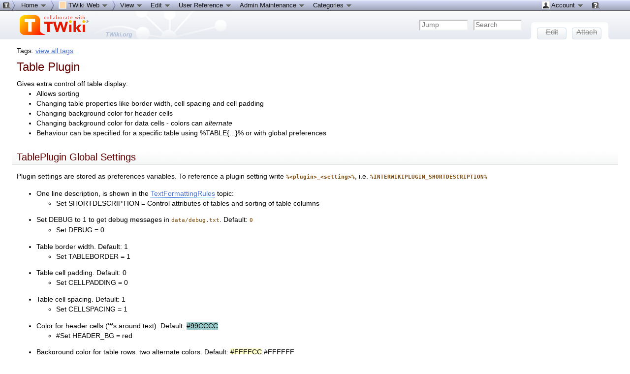

--- FILE ---
content_type: text/html; charset=
request_url: https://twiki.esc.auckland.ac.nz/do/view/TWiki/TablePlugin?rev=6;sortcol=0;table=3;up=0
body_size: 56390
content:
<!DOCTYPE html PUBLIC "-//W3C//DTD XHTML 1.0 Transitional//EN" "https://www.w3.org/TR/xhtml1/DTD/xhtml1-transitional.dtd"><html xmlns="https://www.w3.org/1999/xhtml" xml:lang="en-US" lang="en-US">
<head>
<script type="text/javascript" src="/pub/TWiki/JQueryPlugin/jquery.js"></script>
<script type="text/javascript" src="/pub/TWiki/JQueryPlugin/jquery-migrate.js"></script>
<link rel="stylesheet" href="/pub/TWiki/JQueryPlugin/jquery-all.css" type="text/css" media="all" />
<script type="text/javascript" src="/pub/TWiki/JQueryPlugin/jquery-all.js"></script>
<title> (r6) TablePlugin &lt; TWiki &lt; TWiki</title>
<meta http-equiv="Content-Type" content="text/html; charset=iso-8859-1" />
<link rel="icon" href="/pub/TWiki/WebPreferences/favicon.ico" type="image/x-icon" />
<link rel="shortcut icon" href="/pub/TWiki/WebPreferences/favicon.ico" type="image/x-icon" />
<link rel="alternate" href="https://twiki.esc.auckland.ac.nz/do/edit/TWiki/TablePlugin?t=1769910770" type="application/x-wiki" title="Edit TablePlugin" />
<link rel="edit" href="https://twiki.esc.auckland.ac.nz/do/edit/TWiki/TablePlugin?t=1769910770" title="Edit TablePlugin" />
<meta name="SCRIPTURLPATH" content="/do" />
<meta name="SCRIPTSUFFIX" content="" />
<meta name="TEXT_JUMP" content="Jump" />
<meta name="TEXT_SEARCH" content="Search" />
<meta name="TEXT_NUM_TOPICS" content="Number of topics:" />
<meta name="TEXT_MODIFY_SEARCH" content="Modify search" />
<meta name="robots" content="noindex" /><link rel="alternate" type="application/rss+xml" title="RSS Feed" href="/do/view/TWiki/WebRss" />
<base href="https://twiki.esc.auckland.ac.nz/do/view/TWiki/TablePlugin"></base>
<!--BEHAVIOURCONTRIB--><script type="text/javascript" src="/pub/TWiki/BehaviourContrib/behaviour.compressed.js"></script>
<script type="text/javascript" src="/pub/TWiki/TWikiJavascripts/twikilib.js"></script>
<script type="text/javascript" src="/pub/TWiki/TWikiJavascripts/twikiWindow.js"></script>
<script type="text/javascript" src="/pub/TWiki/TWikiJavascripts/twikiEvent.js"></script>
<script type="text/javascript" src="/pub/TWiki/TWikiJavascripts/twikiHTML.js"></script>
<script type="text/javascript" src="/pub/TWiki/TWikiJavascripts/twikiCSS.js"></script>
<script type="text/javascript" src="/pub/TWiki/TWikiJavascripts/twikiForm.js"></script>
<script type="text/javascript" src="/pub/TWiki/PatternSkin/pattern.js"></script><style type="text/css" media="all">
@import url('/pub/TWiki/TWikiTemplates/base.css');
</style>
<style type="text/css" media="all">

#twTopBar
{
  z-index: 1;  /*** Critical value for Moz/Opera Background Column colors fudge to work ***/
  position: absolute;
  top: 0px;
  width: 100%;
  height: 80px; /* top bar height; make room for header columns */
  background: #e4e9f0;
}
#twTopBar img,
#twTopBar a,
#twTopBar a:hover {
  background-color: transparent;
}

#twTopBarButtons {
  width: 165px;
  height: 35px;
  background-color: transparent;
  background-image: url(/pub/TWiki/TopMenuSkin/action-button-area.gif);
  background-repeat: no-repeat;
}
#twTopBarButtons ul {
  padding: 0px;
  margin: 0 0 0 10px;
  list-style: none;
}
#twTopBarButtons ul li {
  margin: 11px 5px 0 6px;
  float: left;
  font: 15px Tahoma, Arial;
  width: 60px;
  height: 24px;
  text-align: center;
  white-space: nowrap;
  background-image: url(/pub/TWiki/TopMenuSkin/button-round-disabled.gif);
  color: #888888;
}
#twTopBarButtons ul li a {
  display: block;
  margin: 0;
  width: 60px;
  height: 24px;
  text-decoration: none;
  background-image: url(/pub/TWiki/TopMenuSkin/button-round-normal.gif);
  color: #333333;
}
#twTopBarButtons ul li a:hover {
  background-color: transparent;
  background-image: url(/pub/TWiki/TopMenuSkin/button-round-hover.gif);
}

#patternTopBar,
#patternClearHeaderCenter,
#patternClearHeaderLeft,
#patternClearHeaderRight,
#patternTopBarContentsOuter {
  height: 80px; /* top bar height; make room for header columns */
  overflow: hidden;
}
#patternOuter {
  background: #fff;
}


</style>
<style type="text/css" media="all">
@import url('/pub/TWiki/PatternSkin/layout.css');
@import url('/pub/TWiki/PatternSkin/style.css');
@import url('/pub/TWiki/PatternSkin/colors.css');
</style>
<style type="text/css" media="all">
	/* Styles that are set using variables */
	.patternBookView .twikiTopRow,
	.patternWebIndicator a img,
	.patternWebIndicator a:hover img {
		background-color:#FFD8AA;
	}
	#patternTopBarContents { background-image:url(/pub/TWiki/WebPreferences/Dakar.gif); background-repeat:no-repeat;}
	
	.patternBookView {
		border-color:#FFD8AA;
	}
	.patternPreviewPage #patternMain {
		/* uncomment to set the preview image */
		/*background-image:url("/pub/TWiki/PreviewBackground/preview2bg.gif");*/
	}
	
</style><style type="text/css" media="all">



</style>
<style type="text/css" media="all">
	@import url("/pub/TWiki/PatternSkin/print.css");
</style>
<!--[if IE]><style type="text/css" media="screen">
pre {
	overflow-x:auto;
	padding-bottom:expression(this.scrollWidth > this.offsetWidth ? 16 : 0);
}
</style>
<![endif]-->
<!--[if lte IE 6]> 
<style type="text/css">
#patternLeftBar {
	position:relative; /* IE 5.5 needs this or the contents won't show outside the parent container on print. IE 6.0 needs it only during printable copy! */
}
</style><![endif]-->
<script type="text/javascript" src="/pub/TWiki/TWikiJavascripts/twikiStyles.js"></script>
<!--GENERATED_HEADERS--><!-- TWISTYPLUGIN_TWISTY --> <style type="text/css" media="all">
@import url("https://twiki.esc.auckland.ac.nz/pub/TWiki/TwistyContrib/twist.css");
</style>
<script type='text/javascript' src='https://twiki.esc.auckland.ac.nz/pub/TWiki/BehaviourContrib/behaviour.compressed.js'></script>
<script type="text/javascript" src="https://twiki.esc.auckland.ac.nz/pub/TWiki/TWikiJavascripts/twikilib.js"></script>
<script type="text/javascript" src="https://twiki.esc.auckland.ac.nz/pub/TWiki/TWikiJavascripts/twikiPref.js"></script>
<script type="text/javascript" src="https://twiki.esc.auckland.ac.nz/pub/TWiki/TWikiJavascripts/twikiCSS.js"></script>
<script type="text/javascript" src="https://twiki.esc.auckland.ac.nz/pub/TWiki/TwistyContrib/twist.compressed.js"></script>
<script type="text/javascript">
// <![CDATA[
var styleText = '<style type="text/css" media="all">.twikiMakeVisible{display:inline;}.twikiMakeVisibleInline{display:inline;}.twikiMakeVisibleBlock{display:block;}.twikiMakeHidden{display:none;}</style>';
document.write(styleText);
// ]]>
</script>

<!-- TOPMENUSKIN_CSS --> <style type="text/css" media="all">
.twTopMenuTab
{
  height: 22px;
  width: auto;
  color: #111111;
  background-image: url(/pub/TWiki/TopMenuSkin/menu-gray-bg.png);
  background-repeat: repeat-x;
  overflow: hidden;
  white-space: nowrap;
}
.twTopMenuTab ul
{
  height: 22px;
  margin: 0;
  padding: 0;
  list-style: none;
}
.twTopMenuTab ul li
{
  float: left;
  font: 13px Tahoma, Arial;
  vertical-align: middle;
  width: auto;
  white-space: nowrap;
}
.twTopMenuTab ul li a
{
  display: block;
  padding: 2px 8px 3px 8px;
  text-decoration: none;
  color: #111111;
}
.twTopMenuTab ul li a:hover
{
  background-image: url(/pub/TWiki/TopMenuSkin/menu-reverse-bg.png);
  color: #111111;
  text-decoration: none;
}
.twTopMenuTab ul li ul
{
  margin: 0;
  padding: 0;
  position: absolute;
  visibility: hidden;
  border-top: 1px solid white;
  color: #111111;
  z-index: 9000;
}
.twTopMenuTab ul li ul li
{
  float: none;
  display: inline;
}
.twTopMenuTab ul li ul li a
{
  width: auto;
  background-color: #F7F8F8;
  background-image: url(/pub/TWiki/TopMenuSkin/menu-pulldown-bg.png);
  background-repeat: repeat-y;
  padding: 3px 8px;
}
.twTopMenuTab ul li ul li a:hover
{
  background-color: #AFB3C5;
  background-repeat: repeat;
}
</style>
<!-- TABLEPLUGIN_table2 --> <style type="text/css" media="all">
.tableSortIcon img {padding-left:.3em; vertical-align:text-bottom;}
.twikiTable td {padding:3px;}
.twikiTable th {padding:3px;}
.twikiTable#table2 {border-width:0px;}
.twikiTable#table2 th {background-color:#99CCCC;}
.twikiTable#table2 th.twikiSortedCol {background-color:#99CCCC;}
.twikiTable#table2 tr.twikiTableRowdataBg0 td {background-color:#C8CB8F;}
.twikiTable#table2 tr.twikiTableRowdataBg1 td {background-color:#DBDDB5;}
.twikiTable#table2 tr.twikiTableRowdataBg0 td.twikiSortedCol {background-color:#C8CB8F;}
.twikiTable#table2 tr.twikiTableRowdataBg1 td.twikiSortedCol {background-color:#DBDDB5;}
.twikiTable#table2 td {padding:3px;}
.twikiTable#table2 th {padding:3px;}
</style>
<!-- TABLEPLUGIN_twikiAttachmentsTable --> <style type="text/css" media="all">
.twikiTable#twikiAttachmentsTable td {border-style:solid none;}
.twikiTable#twikiAttachmentsTable th {border-style:solid none;}
.twikiTable#twikiAttachmentsTable td {vertical-align:middle;}
.twikiTable#twikiAttachmentsTable th {vertical-align:middle;}
.twikiTable#twikiAttachmentsTable td {vertical-align:top;}
.twikiTable#twikiAttachmentsTable th {background-color:#ffffff;}
.twikiTable#twikiAttachmentsTable th.twikiSortedCol {background-color:#eeeeee;}
.twikiTable#twikiAttachmentsTable th {color:#0066cc;}
.twikiTable#twikiAttachmentsTable th a:link {color:#0066cc;}
.twikiTable#twikiAttachmentsTable th a:visited {color:#0066cc;}
.twikiTable#twikiAttachmentsTable th a:link font {color:#0066cc;}
.twikiTable#twikiAttachmentsTable th a:visited font {color:#0066cc;}
.twikiTable#twikiAttachmentsTable th a:hover {color:#ffffff;background-color:#0066cc;}
.twikiTable#twikiAttachmentsTable th a:hover font {color:#ffffff;background-color:#0066cc;}
.twikiTable#twikiAttachmentsTable tr.twikiTableRowdataBg0 td {background-color:#ffffff;}
.twikiTable#twikiAttachmentsTable tr.twikiTableRowdataBg0 td.twikiSortedCol {background-color:#f5f5f5;}
.twikiTable#twikiAttachmentsTable td.twikiTableCol0 {text-align:center;}
.twikiTable#twikiAttachmentsTable td.twikiTableCol1 {text-align:left;}
.twikiTable#twikiAttachmentsTable td.twikiTableCol2 {text-align:left;}
.twikiTable#twikiAttachmentsTable td.twikiTableCol3 {text-align:right;}
.twikiTable#twikiAttachmentsTable td.twikiTableCol4 {text-align:left;}
.twikiTable#twikiAttachmentsTable td.twikiTableCol5 {text-align:left;}
.twikiTable#twikiAttachmentsTable td.twikiTableCol6 {text-align:left;}
.twikiTable#twikiAttachmentsTable td.twikiTableCol7 {text-align:left;}
</style>
<!-- TAGMEPLUGIN --> 
<style type="text/css" media="all">
@import url("/pub/TWiki/TagMePlugin/tagme.css");
</style>
</head>
<body class="patternViewPage">
<a name="PageTop"></a>
<div id="patternScreen">
<div id="patternPageShadow">
<div id="patternPage">
<div id="patternWrapper"><div id="patternOuter">
<div id="patternFloatWrap">
<div id="patternMain"><div id="patternClearHeaderCenter"></div>
<div id="patternMainContents"><div class="twikiContentHeader"><div class="tagmetags hideInPrint"> Tags: <form name="tagmeshow" style="display:inline" action="https://twiki.esc.auckland.ac.nz/do/viewauth/TWiki/TablePlugin" method="post"><input type="hidden" name="crypttoken" value="dcc30c01a9feccdb1cccbfb7a8a029b5" /></form> <a class="twikiLink" href="/do/view/TWiki/TagMeViewAllTags">view all tags</a> </div></div><div class="patternContent"><div class="patternTopic"> <h1><a name="Table Plugin"></a> Table Plugin </h1>
<p />
Gives extra control off table display: <ul>
<li> Allows sorting
</li> <li> Changing table properties like border width, cell spacing and cell padding
</li> <li> Changing background color for header cells
</li> <li> Changing background color for data cells - colors can <em>alternate</em>
</li> <li> Behaviour can be specified for a specific table using %TABLE{...}% or with global preferences
</li></ul> 
<p />
<p />
<h2><a name="TablePlugin Global Settings"></a> TablePlugin Global Settings </h2>
<p />
Plugin settings are stored as preferences variables. To reference
a plugin setting write <code><b>%&lt;plugin&gt;_&lt;setting&gt;%</b></code>, i.e. <code><b>%INTERWIKIPLUGIN_SHORTDESCRIPTION%</b></code>
<p /> <ul>
<li> One line description, is shown in the <a class="twikiLink" href="/do/view/TWiki/TextFormattingRules">TextFormattingRules</a> topic: <ul>
<li> Set SHORTDESCRIPTION = Control attributes of tables and sorting of table columns
</li></ul> 
</li></ul> 
<p /> <ul>
<li> Set DEBUG to 1 to get debug messages in <code>data/debug.txt</code>.  Default: <code>0</code> <ul>
<li> Set DEBUG = 0
</li></ul> 
</li></ul> 
<p /> <ul>
<li> Table border width.  Default: 1 <ul>
<li> Set TABLEBORDER = 1
</li></ul> 
</li></ul> 
<p /> <ul>
<li> Table cell padding.  Default: 0 <ul>
<li> Set CELLPADDING = 0
</li></ul> 
</li></ul> 
<p /> <ul>
<li> Table cell spacing.  Default: 1 <ul>
<li> Set CELLSPACING = 1
</li></ul> 
</li></ul> 
<p /> <ul>
<li> Color for header cells ('*'s around text).  Default: <span style="background : #99CCCC;">#99CCCC</span> <ul>
<li> #Set HEADER_BG = red
</li></ul> 
</li></ul> 
<p /> <ul>
<li> Background color for table rows, two alternate colors.  Default: <span style="background : #FFFFCC;">#FFFFCC</span>,<span style="background : #FFFFFF;">#FFFFFF</span> <ul>
<li> Set DATA_BG = #FFFFCC,#FFFFFF
</li></ul> 
</li></ul> 
<p /> <ul>
<li> Make sortable: <ul>
<li> #Set SORT = attachments
</li> <li> Set SORT = all
</li> <li> #Set SORT = none
</li></ul> 
</li></ul> 
<p />
<h2><a name="Sorting"></a> Sorting </h2>
<p />
Click on column heading text to sort by a column.  Initial column will be sorted in descending order, click again to get ascending order.  The type of data in the cell is determined automatically:
<p /> <ul>
<li> date if format is: <ul>
<li> dd MMM YYY - hh:mm
</li> <li> dd-MMM-YY or dd-MM-YYYY (can be / or space in place of -)
</li> <li> MMM is Jan, Feb, etc
</li></ul> 
</li> <li> number is digits, with optional decimal point
</li> <li> otherwise treated as text
</li></ul> 
<p />
<h2><a name="Per Table Settings"></a> Per Table Settings </h2>
<p />
On line before the table use <code>%TABLE{...}%</code>:
<p />
<table border="1" cellpadding="0" cellspacing="0" class="twikiTable" id="table1" rules="all">
<tr class="twikiTableOdd twikiTableRowdataBgSorted0 twikiTableRowdataBg0">
<th bgcolor="#687684" class="twikiTableCol0 twikiFirstCol" valign="top"> <a href="/do/view/TWiki/TablePlugin?rev=6;sortcol=0;table=1;up=0#sorted_table" rel="nofollow" title="Sort by this column"><font color="#ffffff">Argument</font></a> </th>
<th bgcolor="#687684" class="twikiTableCol1" valign="top"> <a href="/do/view/TWiki/TablePlugin?rev=6;sortcol=1;table=1;up=0#sorted_table" rel="nofollow" title="Sort by this column"><font color="#ffffff">Comment</font></a> </th>
<th bgcolor="#687684" class="twikiTableCol2 twikiLastCol" valign="top"> <a href="/do/view/TWiki/TablePlugin?rev=6;sortcol=2;table=1;up=0#sorted_table" rel="nofollow" title="Sort by this column"><font color="#ffffff">Example</font></a> </th>
</tr>
<tr class="twikiTableEven twikiTableRowdataBgSorted0 twikiTableRowdataBg0">
<td bgcolor="#ffffff" class="twikiTableCol0 twikiFirstCol" valign="top"> <code>sort</code> </td>
<td bgcolor="#ffffff" class="twikiTableCol1" valign="top"> Set table sorting <code>on</code> or <code>off</code> </td>
<td bgcolor="#ffffff" class="twikiTableCol2 twikiLastCol" valign="top"> <code>sort="on"</code> </td>
</tr>
<tr class="twikiTableOdd twikiTableRowdataBgSorted1 twikiTableRowdataBg1">
<td bgcolor="#edf4f9" class="twikiTableCol0 twikiFirstCol" valign="top"> <code>headerbg</code> </td>
<td bgcolor="#edf4f9" class="twikiTableCol1" valign="top"> Header cell background colour </td>
<td bgcolor="#edf4f9" class="twikiTableCol2 twikiLastCol" valign="top"> <code>headerbg="#99CCCC"</code> </td>
</tr>
<tr class="twikiTableEven twikiTableRowdataBgSorted0 twikiTableRowdataBg0">
<td bgcolor="#ffffff" class="twikiTableCol0 twikiFirstCol" valign="top"> <code>databg</code> </td>
<td bgcolor="#ffffff" class="twikiTableCol1" valign="top"> Data cell background colour, a comma seperated list </td>
<td bgcolor="#ffffff" class="twikiTableCol2 twikiLastCol" valign="top"> <code>databg="#C8CB8F,#DBDDB5"</code> </td>
</tr>
<tr class="twikiTableOdd twikiTableRowdataBgSorted1 twikiTableRowdataBg1">
<td bgcolor="#edf4f9" class="twikiTableCol0 twikiFirstCol" valign="top"> <code>tableborder</code> </td>
<td bgcolor="#edf4f9" class="twikiTableCol1" valign="top"> Table border width (pixels) </td>
<td bgcolor="#edf4f9" class="twikiTableCol2 twikiLastCol" valign="top"> <code>tableborder="2"</code> </td>
</tr>
<tr class="twikiTableEven twikiTableRowdataBgSorted0 twikiTableRowdataBg0">
<td bgcolor="#ffffff" class="twikiTableCol0 twikiFirstCol" valign="top"> <code>cellpadding</code> </td>
<td bgcolor="#ffffff" class="twikiTableCol1" valign="top"> Cell padding (pixels) </td>
<td bgcolor="#ffffff" class="twikiTableCol2 twikiLastCol" valign="top"> <code>cellpadding="0"</code> </td>
</tr>
<tr class="twikiTableOdd twikiTableRowdataBgSorted1 twikiTableRowdataBg1">
<td bgcolor="#edf4f9" class="twikiTableCol0 twikiFirstCol twikiLast" valign="top"> <code>cellspacing</code> </td>
<td bgcolor="#edf4f9" class="twikiTableCol1 twikiLast" valign="top"> Cell spacing (pixels) </td>
<td bgcolor="#edf4f9" class="twikiTableCol2 twikiLastCol twikiLast" valign="top"> <code>cellspacing="3"</code> </td>
</tr></table>
<p />
All default to the global setting
<p />
<h2><a name="Examples"></a> Examples </h2>
<p />
Line before table: <code>%TABLE{sort="on" tableborder="0" cellpadding="3" cellspacing="1" headerbg="#99CCCC" databg="#C8CB8F,#DBDDB5"}%</code>
<p />
<table border="0" cellpadding="3" cellspacing="1" class="twikiTable" id="table2" rules="all">
<tr class="twikiTableOdd twikiTableRowdataBgSorted0 twikiTableRowdataBg0">
<th bgcolor="#99CCCC" class="twikiTableCol0 twikiFirstCol" valign="top"> <a href="/do/view/TWiki/TablePlugin?rev=6;sortcol=0;table=2;up=0#sorted_table" rel="nofollow" title="Sort by this column"><font color="#ffffff">Num</font></a> </th>
<th bgcolor="#99CCCC" class="twikiTableCol1" valign="top"> <a href="/do/view/TWiki/TablePlugin?rev=6;sortcol=1;table=2;up=0#sorted_table" rel="nofollow" title="Sort by this column"><font color="#ffffff">Status</font></a> </th>
<th bgcolor="#99CCCC" class="twikiTableCol2" valign="top"> <a href="/do/view/TWiki/TablePlugin?rev=6;sortcol=2;table=2;up=0#sorted_table" rel="nofollow" title="Sort by this column"><font color="#ffffff">Action</font></a> </th>
<th bgcolor="#99CCCC" class="twikiTableCol3" valign="top"> <a href="/do/view/TWiki/TablePlugin?rev=6;sortcol=3;table=2;up=0#sorted_table" rel="nofollow" title="Sort by this column"><font color="#ffffff">Who</font></a> </th>
<th bgcolor="#99CCCC" class="twikiTableCol4" valign="top"> <a href="/do/view/TWiki/TablePlugin?rev=6;sortcol=4;table=2;up=0#sorted_table" rel="nofollow" title="Sort by this column"><font color="#ffffff">When</font></a> </th>
<th bgcolor="#99CCCC" class="twikiTableCol5 twikiLastCol" valign="top"> <a href="/do/view/TWiki/TablePlugin?rev=6;sortcol=5;table=2;up=0#sorted_table" rel="nofollow" title="Sort by this column"><font color="#ffffff">Progress</font></a> </th>
</tr>
<tr class="twikiTableEven twikiTableRowdataBgSorted0 twikiTableRowdataBg0">
<td bgcolor="#C8CB8F" class="twikiTableCol0 twikiFirstCol" valign="top"> 1 </td>
<td bgcolor="#C8CB8F" class="twikiTableCol1" valign="top"> C </td>
<td bgcolor="#C8CB8F" class="twikiTableCol2" valign="top"> Chose new colours </td>
<td bgcolor="#C8CB8F" class="twikiTableCol3" valign="top"> John </td>
<td bgcolor="#C8CB8F" class="twikiTableCol4" valign="top"> 1-Dec-02 </td>
<td bgcolor="#C8CB8F" class="twikiTableCol5 twikiLastCol" valign="top"> &nbsp; </td>
</tr>
<tr class="twikiTableOdd twikiTableRowdataBgSorted1 twikiTableRowdataBg1">
<td bgcolor="#DBDDB5" class="twikiTableCol0 twikiFirstCol" valign="top"> 2 </td>
<td bgcolor="#DBDDB5" class="twikiTableCol1" valign="top"> X </td>
<td bgcolor="#DBDDB5" class="twikiTableCol2" valign="top"> Release </td>
<td bgcolor="#DBDDB5" class="twikiTableCol3" valign="top"> John </td>
<td bgcolor="#DBDDB5" class="twikiTableCol4" valign="top"> 1-Apr-02 </td>
<td bgcolor="#DBDDB5" class="twikiTableCol5 twikiLastCol" valign="top"> &nbsp; </td>
</tr>
<tr class="twikiTableEven twikiTableRowdataBgSorted0 twikiTableRowdataBg0">
<td bgcolor="#C8CB8F" class="twikiTableCol0 twikiFirstCol" valign="top"> 3 </td>
<td bgcolor="#C8CB8F" class="twikiTableCol1" valign="top"> &nbsp; </td>
<td bgcolor="#C8CB8F" class="twikiTableCol2" valign="top"> Get feedback </td>
<td bgcolor="#C8CB8F" class="twikiTableCol3" valign="top"> Anne </td>
<td bgcolor="#C8CB8F" class="twikiTableCol4" valign="top"> 1-Feb-02 </td>
<td bgcolor="#C8CB8F" class="twikiTableCol5 twikiLastCol" valign="top"> &nbsp; </td>
</tr>
<tr class="twikiTableOdd twikiTableRowdataBgSorted1 twikiTableRowdataBg1">
<td bgcolor="#DBDDB5" class="twikiTableCol0 twikiFirstCol" valign="top"> 12 </td>
<td bgcolor="#DBDDB5" class="twikiTableCol1" valign="top"> C </td>
<td bgcolor="#DBDDB5" class="twikiTableCol2" valign="top"> Spec error handling </td>
<td bgcolor="#DBDDB5" class="twikiTableCol3" valign="top"> Jack </td>
<td bgcolor="#DBDDB5" class="twikiTableCol4" valign="top"> 1-Dec-02 </td>
<td bgcolor="#DBDDB5" class="twikiTableCol5 twikiLastCol" valign="top"> &nbsp; </td>
</tr>
<tr class="twikiTableEven twikiTableRowdataBgSorted0 twikiTableRowdataBg0">
<td bgcolor="#C8CB8F" class="twikiTableCol0 twikiFirstCol twikiLast" valign="top"> 5 </td>
<td bgcolor="#C8CB8F" class="twikiTableCol1 twikiLast" valign="top"> &nbsp; </td>
<td bgcolor="#C8CB8F" class="twikiTableCol2 twikiLast" valign="top"> Abc </td>
<td bgcolor="#C8CB8F" class="twikiTableCol3 twikiLast" valign="top"> John </td>
<td bgcolor="#C8CB8F" class="twikiTableCol4 twikiLast" valign="top"> &nbsp; </td>
<td bgcolor="#C8CB8F" class="twikiTableCol5 twikiLastCol twikiLast" valign="top"> &nbsp; </td>
</tr></table>
<p />
<h3><a name="Plugin Installation Instructions"></a> Plugin Installation Instructions </h3>
<p /> <ul>
<li> Download the ZIP file from the Plugin web (see below)
</li> <li> Unzip <code><b>TablePlugin.zip</b></code> in your twiki installation directory. Content:            <table border="1" cellpadding="0" cellspacing="0" class="twikiTable" id="table3" rules="all">          <tr class="twikiTableOdd twikiTableRowdataBgSorted0 twikiTableRowdataBg0">     <th bgcolor="#334455" class="twikiTableCol0 twikiSortedAscendingCol twikiSortedCol twikiFirstCol" valign="top"> <a href="/do/view/TWiki/TablePlugin?rev=6;sortcol=0;table=3;up=1#sorted_table" rel="nofollow" title="Sort by this column"><font color="#ffffff">File:</font></a><a name="sorted_table"><!-- --></a><span class="tableSortIcon tableSortUp"><img alt="Sorted ascending" border="0" height="13" src="/pub/TWiki/TWikiDocGraphics/tablesortup.gif" title="Sorted ascending" width="11" /></span> </th>     <th bgcolor="#687684" class="twikiTableCol1 twikiLastCol" valign="top"> <a href="/do/view/TWiki/TablePlugin?rev=6;sortcol=1;table=3;up=0#sorted_table" rel="nofollow" title="Sort by this column"><font color="#ffffff">Description:</font></a> </th>     </tr>          <tr class="twikiTableEven twikiTableRowdataBgSorted0 twikiTableRowdataBg0">     <td bgcolor="#f1f7fc" class="twikiTableCol0 twikiSortedAscendingCol twikiSortedCol twikiFirstCol" rowspan="1" valign="top"> <code><b>data/TWiki/TablePlugin.txt</b></code> </td>     <td bgcolor="#ffffff" class="twikiTableCol1 twikiLastCol" rowspan="1" valign="top"> Plugin topic </td>     </tr>     <tr class="twikiTableOdd twikiTableRowdataBgSorted1 twikiTableRowdataBg1">     <td bgcolor="#ddebf6" class="twikiTableCol0 twikiSortedAscendingCol twikiSortedCol twikiFirstCol" rowspan="1" valign="top"> <code><b>data/TWiki/TablePlugin.txt,v</b></code> </td>     <td bgcolor="#edf4f9" class="twikiTableCol1 twikiLastCol" rowspan="1" valign="top"> Plugin topic repository </td>     </tr>     <tr class="twikiTableEven twikiTableRowdataBgSorted0 twikiTableRowdataBg0">     <td bgcolor="#f1f7fc" class="twikiTableCol0 twikiSortedAscendingCol twikiSortedCol twikiFirstCol" rowspan="1" valign="top"> <code><b>lib/TWiki/Plugins/TablePlugin.pm</b></code> </td>     <td bgcolor="#ffffff" class="twikiTableCol1 twikiLastCol" rowspan="1" valign="top"> Plugin Perl module </td>     </tr>     <tr class="twikiTableOdd twikiTableRowdataBgSorted1 twikiTableRowdataBg1">     <td bgcolor="#ddebf6" class="twikiTableCol0 twikiSortedAscendingCol twikiSortedCol twikiFirstCol" rowspan="1" valign="top"> <code><b>pub/TWiki/TablePlugin/diamond.gif</b></code> </td>     <td bgcolor="#edf4f9" class="twikiTableCol1 twikiLastCol" rowspan="1" valign="top"> Diamond symbol </td>     </tr>     <tr class="twikiTableEven twikiTableRowdataBgSorted0 twikiTableRowdataBg0">     <td bgcolor="#f1f7fc" class="twikiTableCol0 twikiSortedAscendingCol twikiSortedCol twikiFirstCol" rowspan="1" valign="top"> <code><b>pub/TWiki/TablePlugin/down.gif</b></code> </td>     <td bgcolor="#ffffff" class="twikiTableCol1 twikiLastCol" rowspan="1" valign="top"> Down arrow </td>     </tr>     <tr class="twikiTableOdd twikiTableRowdataBgSorted1 twikiTableRowdataBg1">     <td bgcolor="#ddebf6" class="twikiTableCol0 twikiSortedAscendingCol twikiSortedCol twikiFirstCol twikiLast" rowspan="1" valign="top"> <code><b>pub/TWiki/TablePlugin/up.gif</b></code> </td>     <td bgcolor="#edf4f9" class="twikiTableCol1 twikiLastCol twikiLast" rowspan="1" valign="top"> Up arrow </td>     </tr>     </table>
</li> <li> Test if the plugin is correctly installed: <ul>
<li> Check above example if the table renders as expected
</li> <li> Try click on heading to sort.  Other tables should also be sortable
</li></ul> 
</li></ul> 
<p />
<h3><a name="Plugin Info"></a> Plugin Info </h3>
<p />
<table border="1" cellpadding="0" cellspacing="0" class="twikiTable" id="table4" rules="all">
<tr class="twikiTableOdd twikiTableRowdataBgSorted0 twikiTableRowdataBg0">
<td align="right" bgcolor="#ffffff" class="twikiTableCol0 twikiFirstCol" valign="top"> Plugin Author: </td>
<td bgcolor="#ffffff" class="twikiTableCol1 twikiLastCol" valign="top"> <span class="twikiNewLink"><a href="https://twiki.esc.auckland.ac.nz/do/edit/TWiki/JohnTalintyre?topicparent=TWiki.TablePlugin;nowysiwyg=0" rel="nofollow" title="JohnTalintyre (this topic does not yet exist; you can create it)">JohnTalintyre</a></span> </td>
</tr>
<tr class="twikiTableEven twikiTableRowdataBgSorted1 twikiTableRowdataBg1">
<td align="right" bgcolor="#edf4f9" class="twikiTableCol0 twikiFirstCol" valign="top"> Plugin Version: </td>
<td bgcolor="#edf4f9" class="twikiTableCol1 twikiLastCol" valign="top"> 03 Dec 2001 </td>
</tr>
<tr class="twikiTableOdd twikiTableRowdataBgSorted0 twikiTableRowdataBg0">
<td align="right" bgcolor="#ffffff" class="twikiTableCol0 twikiFirstCol" valign="top"> Change History: </td>
<td bgcolor="#ffffff" class="twikiTableCol1 twikiLastCol" valign="top"> 03 Dec 2001 PTh: Fixed sort="off" bug and more <br /> 29 Nov 2001: PTh fixed Perl warnings <br /> 16 Nov 2001: PTh added table border, cell spacing, cell padding, gif files <br /> 07 Oct 2001: Initial version </td>
</tr>
<tr class="twikiTableEven twikiTableRowdataBgSorted1 twikiTableRowdataBg1">
<td align="right" bgcolor="#edf4f9" class="twikiTableCol0 twikiFirstCol" valign="top"> CPAN Dependencies: </td>
<td bgcolor="#edf4f9" class="twikiTableCol1 twikiLastCol" valign="top"> none </td>
</tr>
<tr class="twikiTableOdd twikiTableRowdataBgSorted0 twikiTableRowdataBg0">
<td align="right" bgcolor="#ffffff" class="twikiTableCol0 twikiFirstCol" valign="top"> Other Dependencies: </td>
<td bgcolor="#ffffff" class="twikiTableCol1 twikiLastCol" valign="top"> none </td>
</tr>
<tr class="twikiTableEven twikiTableRowdataBgSorted1 twikiTableRowdataBg1">
<td align="right" bgcolor="#edf4f9" class="twikiTableCol0 twikiFirstCol" valign="top"> Perl Version: </td>
<td bgcolor="#edf4f9" class="twikiTableCol1 twikiLastCol" valign="top"> 5.0 </td>
</tr>
<tr class="twikiTableOdd twikiTableRowdataBgSorted0 twikiTableRowdataBg0">
<td align="right" bgcolor="#ffffff" class="twikiTableCol0 twikiFirstCol" valign="top"> Plugin Home: </td>
<td bgcolor="#ffffff" class="twikiTableCol1 twikiLastCol" valign="top"> <a href="https://TWiki.org/cgi-bin/view/Plugins/TablePlugin" target="_blank">https://TWiki.org/cgi-bin/view/Plugins/TablePlugin<img alt="" border="0" height="12" src="/pub/TWiki/TWikiDocGraphics/external-link.gif" width="13" /></a> </td>
</tr>
<tr class="twikiTableEven twikiTableRowdataBgSorted1 twikiTableRowdataBg1">
<td align="right" bgcolor="#edf4f9" class="twikiTableCol0 twikiFirstCol twikiLast" valign="top"> Feedback: </td>
<td bgcolor="#edf4f9" class="twikiTableCol1 twikiLastCol twikiLast" valign="top"> <a href="https://TWiki.org/cgi-bin/view/Plugins/TablePluginDev" target="_blank">https://TWiki.org/cgi-bin/view/Plugins/TablePluginDev<img alt="" border="0" height="12" src="/pub/TWiki/TWikiDocGraphics/external-link.gif" width="13" /></a> </td>
</tr></table>
<p />
<strong><em>Related Topics:</em></strong> <a class="twikiLink" href="/do/view/TWiki/TWikiPreferences">TWikiPreferences</a>, <a class="twikiLink" href="/do/view/TWiki/TWikiPlugins">TWikiPlugins</a>
<p />
-- <span class="twikiNewLink"><a href="https://twiki.esc.auckland.ac.nz/do/edit/TWiki/JohnTalintyre?topicparent=TWiki.TablePlugin;nowysiwyg=0" rel="nofollow" title="JohnTalintyre (this topic does not yet exist; you can create it)">JohnTalintyre</a></span> - 07 Oct 2001 <br />
-- <a class="twikiLink" href="/do/view/TWiki/PeterThoeny">PeterThoeny</a> - 03 Dec 2001 <br> </div><!-- /patternTopic-->
<div class="twikiContentFooter"></div><div class="twikiAttachments">
<div class="twistyPlugin twikiMakeVisibleInline">  <span id="topicattachmentslistshow" class="twistyRememberSetting twistyFirstStartShow twistyTrigger twikiUnvisited twistyHidden twistyInited1"><a href="#"><img src="/pub/TWiki/TWikiDocGraphics/toggleopen.gif" border="0" alt="" /><span class="twikiLinkLabel twikiUnvisited">Attachments</span></a> </span> <span id="topicattachmentslisthide" class="twistyRememberSetting twistyFirstStartShow twistyTrigger twikiUnvisited twistyInited1"><a href="#"><img src="/pub/TWiki/TWikiDocGraphics/toggleclose.gif" border="0" alt="" /><span class="twikiLinkLabel twikiUnvisited">Attachments</span></a> </span>  </div><!--/twistyPlugin twikiMakeVisibleInline--> <div class="twistyPlugin"><div id="topicattachmentslisttoggle" class="twistyRememberSetting twistyFirstStartShow twistyContent twistyInited1">
<table border="1" cellpadding="0" cellspacing="0" class="twikiTable" id="twikiAttachmentsTable" rules="rows" summary="Topic attachments"><caption>Topic attachments</caption>
<tr class="twikiTableOdd twikiTableRowdataBgSorted0 twikiTableRowdataBg0">
<th bgcolor="#ffffff" class="twikiTableCol0 twikiFirstCol" valign="middle"> <a href="/do/view/TWiki/TablePlugin?rev=6;sortcol=0;table=5;up=0#sorted_table" rel="nofollow" title="Sort by this column"><font color="#0066cc">I</font></a> </th>
<th bgcolor="#ffffff" class="twikiTableCol1" valign="middle"> <a href="/do/view/TWiki/TablePlugin?rev=6;sortcol=1;table=5;up=0#sorted_table" rel="nofollow" title="Sort by this column"><font color="#0066cc">Attachment</font></a> </th>
<th bgcolor="#ffffff" class="twikiTableCol2" valign="middle"> <a href="/do/view/TWiki/TablePlugin?rev=6;sortcol=2;table=5;up=0#sorted_table" rel="nofollow" title="Sort by this column"><font color="#0066cc">History</font></a> </th>
<th bgcolor="#ffffff" class="twikiTableCol3" valign="middle"> <a href="/do/view/TWiki/TablePlugin?rev=6;sortcol=3;table=5;up=0#sorted_table" rel="nofollow" title="Sort by this column"><font color="#0066cc">Action</font></a> </th>
<th bgcolor="#ffffff" class="twikiTableCol4" valign="middle"> <a href="/do/view/TWiki/TablePlugin?rev=6;sortcol=4;table=5;up=0#sorted_table" rel="nofollow" title="Sort by this column"><font color="#0066cc">Size</font></a> </th>
<th bgcolor="#ffffff" class="twikiTableCol5" valign="middle"> <a href="/do/view/TWiki/TablePlugin?rev=6;sortcol=5;table=5;up=0#sorted_table" rel="nofollow" title="Sort by this column"><font color="#0066cc">Date</font></a> </th>
<th bgcolor="#ffffff" class="twikiTableCol6" valign="middle"> <a href="/do/view/TWiki/TablePlugin?rev=6;sortcol=6;table=5;up=0#sorted_table" rel="nofollow" title="Sort by this column"><font color="#0066cc">Who</font></a> </th>
<th bgcolor="#ffffff" class="twikiTableCol7 twikiLastCol" valign="middle"> <a href="/do/view/TWiki/TablePlugin?rev=6;sortcol=7;table=5;up=0#sorted_table" rel="nofollow" title="Sort by this column"><font color="#0066cc">Comment</font></a> </th>
</tr>
<tr class="twikiTableEven twikiTableRowdataBgSorted0 twikiTableRowdataBg0">
<td align="center" bgcolor="#ffffff" class="twikiTableCol0 twikiFirstCol" valign="top"> <img src="/pub/TWiki/TWikiDocGraphics/gif.gif" width="16" height="16" alt="GIF" title="GIF" border="0" /><span class="twikiHidden">gif</span> </td>
<td align="left" bgcolor="#ffffff" class="twikiTableCol1" valign="top"> <a href="https://twiki.esc.auckland.ac.nz/pub/TWiki/TablePlugin/diamond.gif">diamond.gif</a> </td>
<td align="left" bgcolor="#ffffff" class="twikiTableCol2" valign="top"> r1 </td>
<td align="right" bgcolor="#ffffff" class="twikiTableCol3" valign="top"> <a href="/do/attach/TWiki/TablePlugin?filename=diamond.gif;revInfo=1" title="change, update, previous revisions, move, delete..." rel="nofollow">manage</a> </td>
<td align="left" bgcolor="#ffffff" class="twikiTableCol4" valign="top"> 0.9&nbsp;K </td>
<td align="left" bgcolor="#ffffff" class="twikiTableCol5" valign="top"> <span class="twikiNoBreak">2001-11-14 - 03:13</span> </td>
<td align="left" bgcolor="#ffffff" class="twikiTableCol6" valign="top"> <a class="twikiLink" href="/do/view/Main/UnknownUser">UnknownUser</a> </td>
<td align="left" bgcolor="#ffffff" class="twikiTableCol7 twikiLastCol" valign="top"> Diamond symbol </td>
</tr>
<tr class="twikiTableOdd twikiTableRowdataBgSorted0 twikiTableRowdataBg0">
<td align="center" bgcolor="#ffffff" class="twikiTableCol0 twikiFirstCol" valign="top"> <img src="/pub/TWiki/TWikiDocGraphics/gif.gif" width="16" height="16" alt="GIF" title="GIF" border="0" /><span class="twikiHidden">gif</span> </td>
<td align="left" bgcolor="#ffffff" class="twikiTableCol1" valign="top"> <a href="https://twiki.esc.auckland.ac.nz/pub/TWiki/TablePlugin/down.gif">down.gif</a> </td>
<td align="left" bgcolor="#ffffff" class="twikiTableCol2" valign="top"> r1 </td>
<td align="right" bgcolor="#ffffff" class="twikiTableCol3" valign="top"> <a href="/do/attach/TWiki/TablePlugin?filename=down.gif;revInfo=1" title="change, update, previous revisions, move, delete..." rel="nofollow">manage</a> </td>
<td align="left" bgcolor="#ffffff" class="twikiTableCol4" valign="top"> 0.8&nbsp;K </td>
<td align="left" bgcolor="#ffffff" class="twikiTableCol5" valign="top"> <span class="twikiNoBreak">2001-11-14 - 03:13</span> </td>
<td align="left" bgcolor="#ffffff" class="twikiTableCol6" valign="top"> <a class="twikiLink" href="/do/view/Main/UnknownUser">UnknownUser</a> </td>
<td align="left" bgcolor="#ffffff" class="twikiTableCol7 twikiLastCol" valign="top"> Down arrow </td>
</tr>
<tr class="twikiTableEven twikiTableRowdataBgSorted0 twikiTableRowdataBg0">
<td align="center" bgcolor="#ffffff" class="twikiTableCol0 twikiFirstCol twikiLast" valign="top"> <img src="/pub/TWiki/TWikiDocGraphics/gif.gif" width="16" height="16" alt="GIF" title="GIF" border="0" /><span class="twikiHidden">gif</span> </td>
<td align="left" bgcolor="#ffffff" class="twikiTableCol1 twikiLast" valign="top"> <a href="https://twiki.esc.auckland.ac.nz/pub/TWiki/TablePlugin/up.gif">up.gif</a> </td>
<td align="left" bgcolor="#ffffff" class="twikiTableCol2 twikiLast" valign="top"> r1 </td>
<td align="right" bgcolor="#ffffff" class="twikiTableCol3 twikiLast" valign="top"> <a href="/do/attach/TWiki/TablePlugin?filename=up.gif;revInfo=1" title="change, update, previous revisions, move, delete..." rel="nofollow">manage</a> </td>
<td align="left" bgcolor="#ffffff" class="twikiTableCol4 twikiLast" valign="top"> 0.9&nbsp;K </td>
<td align="left" bgcolor="#ffffff" class="twikiTableCol5 twikiLast" valign="top"> <span class="twikiNoBreak">2001-11-14 - 03:13</span> </td>
<td align="left" bgcolor="#ffffff" class="twikiTableCol6 twikiLast" valign="top"> <a class="twikiLink" href="/do/view/Main/UnknownUser">UnknownUser</a> </td>
<td align="left" bgcolor="#ffffff" class="twikiTableCol7 twikiLastCol twikiLast" valign="top"> Up arrow </td>
</tr></table>
</div></div> <!--/twistyPlugin--></div><!--//twikiAttachments--></div><!-- /patternContent-->
<div class="clear"></div>
<a name="topic-actions"></a><div class="patternTopicActions"><div class="patternTopicAction"><span class="patternActionButtons"><span style=''><span><strike>Edit</strike></span><span class='twikiSeparator'>&nbsp;|&nbsp;</span></span><span style=''><span><strike>Attach</strike></span><span class='twikiSeparator'>&nbsp;|&nbsp;</span></span><span><strike>Watch</strike></span><span class='twikiSeparator'>&nbsp;|&nbsp;</span><span><a href='/do/view/TWiki/TablePlugin?cover=print;rev=6;sortcol=0;table=3;up=0' rel='nofollow' title='Printable version of this topic' accesskey='p'><span class='twikiAccessKey'>P</span>rint version</a></span><span class='twikiSeparator'>&nbsp;|&nbsp;</span><span><span><a href='/do/rdiff/TWiki/TablePlugin?type=history' rel='nofollow' title='View total topic history' accesskey='h'><span class='twikiAccessKey'>H</span>istory</a></span>: <a href="/do/view/TWiki/TablePlugin?rev=38" rel="nofollow">r38</a> | <a href="/do/view/TWiki/TablePlugin?rev=8" rel="nofollow">r8</a>&nbsp;<a href="/do/rdiff/TWiki/TablePlugin?rev1=8;rev2=7" rel="nofollow">&lt;</a>&nbsp;<a href="/do/view/TWiki/TablePlugin?rev=7" rel="nofollow">r7</a>&nbsp;<a href="/do/rdiff/TWiki/TablePlugin?rev1=7;rev2=6" rel="nofollow">&lt;</a>&nbsp;r6&nbsp;<a href="/do/rdiff/TWiki/TablePlugin?rev1=6;rev2=5" rel="nofollow">&lt;</a>&nbsp;<a href="/do/view/TWiki/TablePlugin?rev=5" rel="nofollow">r5</a></span><span class='twikiSeparator'>&nbsp;|&nbsp;</span><span><a href='/do/oops/TWiki/TablePlugin?template=backlinksweb' rel='nofollow' title='Search the TWiki Web for topics that link to here' accesskey='b'><span class='twikiAccessKey'>B</span>acklinks</a></span><span class='twikiSeparator'>&nbsp;|&nbsp;</span><span><a href='/do/view/TWiki/TablePlugin?raw=on&amp;rev=6' rel='nofollow' title='View raw text without formatting' accesskey='r'><span class='twikiAccessKey'>R</span>aw View</a></span><span class='twikiSeparator'>&nbsp;|&nbsp;</span><span style=''><span><strike>Raw edit</strike></span><span class='twikiSeparator'>&nbsp;|&nbsp;</span></span><span><strike>More topic actions...</strike></span></span></div><!--/patternTopicAction--></div><!--/patternTopicActions-->
<div class="patternInfo twikiGrayText"><div class="patternRevInfo">Topic revision: r6 - 2001-12-04 <a href="https://twiki.esc.auckland.ac.nz/do/edit/TWiki/TablePlugin?t=1769910770;nowysiwyg=1" target="_top">-</a> <span class="twikiNewLink"><a href="https://twiki.esc.auckland.ac.nz/do/edit/Main/PeterThoeny?topicparent=TWiki.TablePlugin;nowysiwyg=0" rel="nofollow" title="PeterThoeny (this topic does not yet exist; you can create it)">PeterThoeny</a></span></div><!-- /patternRevInfo--></div><!-- /patternInfo-->
</div><!-- /patternMainContents-->
</div><!-- /patternMain-->
</div><!-- /patternFloatWrap-->
<div class="clear">&nbsp;</div>
</div><!-- /patternOuter--></div><!-- /patternWrapper--><div id="twTopBar" class="hideInPrint"><!--<pre>-->
<script type="text/javascript">
var twtimeout = 600;
var twclosetimer = null;
var twmenuitem = null;
function twTopMenuOpen() {
 twTopMenuCancelTimer();
 twTopMenuClose();
 twmenuitem = $(this).find('ul').css('visibility', 'visible'); 
}
function twTopMenuClose() {
 if(twmenuitem) { twmenuitem.css('visibility', 'hidden'); } 
}
function twTopMenuTimer() {
 if(!twclosetimer) { twclosetimer = window.setTimeout(twTopMenuClose, twtimeout); }
}
function twTopMenuCancelTimer() {
 if(twclosetimer) { window.clearTimeout(twclosetimer); twclosetimer = null; } 
}
$(document).ready(function() {
 $('.twTopMenuTab > ul li').bind('mouseover', twTopMenuOpen);
 $('.twTopMenuTab > ul').bind('mouseout',  twTopMenuTimer);
});
document.onclick = twTopMenuClose;
</script>
<!--</pre>--><div style="position: absolute; margin-left: 212px; margin-top: 30px; z-index: 1"><a href="https://twiki.org/?ref=twiki.org/topmenuskin.topbar" style="display: block; width: 100px; height: 48px;"><span></span></a></div>
<div style="position: fixed; min-width: 35px; height: 22px; background-image: url(/pub/TWiki/TopMenuSkin/menu-start.png); background-repeat: no-repeat;" id="topmenu-start">
<div style="position: fixed; width: 100%; height: 22px; background-image: url(/pub/TWiki/TopMenuSkin/menu-gray-bg.png); background-repeat: repeat-x; display: block;" id="topmenu-bar">
<table border="0" cellpadding="0" cellspacing="0" width="100%">
<tr style="background-image: url(/pub/TWiki/TopMenuSkin/menu-gray-bg.png); background-repeat: repeat-x;">
<td width="35"><img src="/pub/TWiki/TopMenuSkin/menu-start.png" width="35" height="22" alt="" /></td>
<td width="80%">
<div class="twTopMenuTab"> <ul>
<li> <a href="https://twiki.esc.auckland.ac.nz/do/view/Main/WebHome" title="TWiki home --- Tip: This menu-bar is also a 'You are here' breadcrumb">Home <img alt="menu-down.gif" src="https://twiki.esc.auckland.ac.nz/pub/TWiki/TWikiDocGraphics/menu-down.gif" /></a> <ul>
<li> <a href="/do/view/TWiki/SiteMap" title="Site map listing all webs"><img src="/pub/TWiki/TWikiDocGraphics/sitetree.gif" width="16" height="16" alt="Site tree" title="Site tree" border="0" /> Site map</a>
</li> <li> <span style="white-space:nowrap"><a href="/do/view/Forum/WebHome"><img src="https://twiki.esc.auckland.ac.nz/pub/TWiki/TWikiDocGraphics/web-bg.gif" border="0" alt="" width="16" height="16" style="background-color:#FFFF66" />&nbsp;Forum web</a></span>
</li> <li> <span style="white-space:nowrap"><a href="/do/view/Main/WebHome"><img src="https://twiki.esc.auckland.ac.nz/pub/TWiki/TWikiDocGraphics/web-bg.gif" border="0" alt="" width="16" height="16" style="background-color:#FFEFA6     " />&nbsp;Main web</a></span>
</li> <li> <span style="white-space:nowrap"><a href="/do/view/NDSG/WebHome"><img src="https://twiki.esc.auckland.ac.nz/pub/TWiki/TWikiDocGraphics/web-bg.gif" border="0" alt="" width="16" height="16" style="background-color:#FFC000" />&nbsp;NDSG web</a></span>
</li> <li> <span style="white-space:nowrap"><a href="/do/view/ORUA/WebHome"><img src="https://twiki.esc.auckland.ac.nz/pub/TWiki/TWikiDocGraphics/web-bg.gif" border="0" alt="" width="16" height="16" style="background-color:#FFC000" />&nbsp;ORUA web</a></span>
</li> <li> <span style="white-space:nowrap"><a href="/do/view/OpsRes/WebHome"><img src="https://twiki.esc.auckland.ac.nz/pub/TWiki/TWikiDocGraphics/web-bg.gif" border="0" alt="" width="16" height="16" style="background-color:#99FF99           " />&nbsp;OpsRes web</a></span>
</li> <li> <span style="white-space:nowrap"><a href="/do/view/Sandbox/WebHome"><img src="https://twiki.esc.auckland.ac.nz/pub/TWiki/TWikiDocGraphics/web-bg.gif" border="0" alt="" width="16" height="16" style="background-color:#B9DAFF" />&nbsp;Sandbox web</a></span>
</li> <li> <span style="white-space:nowrap"><a href="/do/view/TWiki/WebHome"><img src="https://twiki.esc.auckland.ac.nz/pub/TWiki/TWikiDocGraphics/web-bg.gif" border="0" alt="" width="16" height="16" style="background-color:#FFD8AA" />&nbsp;TWiki web</a></span>
</li></ul> 
</li> <li> <img src='https://twiki.esc.auckland.ac.nz/pub/TWiki/TopMenuSkin/menu-right.png' alt='' width='8' height='22' />
</li> <li> <a class="twikiCurrentWebHomeLink twikiLink" href="/do/view/TWiki/WebHome"> <img src="https://twiki.esc.auckland.ac.nz/pub/TWiki/TWikiDocGraphics/web-bg.gif" border="0" alt="" width="16" height="16" style="background-color:#FFD8AA" /> TWiki Web <img alt="menu-down.gif" src="https://twiki.esc.auckland.ac.nz/pub/TWiki/TWikiDocGraphics/menu-down.gif" /> </a> <ul>
<li> <a class="twikiLink" href="/do/view/TWiki/TWikiRegistration"> <img src="/pub/TWiki/TWikiDocGraphics/edittable.gif" width="16" height="16" alt="Edit table" title="Edit table" border="0" /> User registration</a>
</li> <li> <a class="twikiLink" href="/do/view/Main/UserList"> <img src="/pub/TWiki/TWikiDocGraphics/person.gif" width="16" height="16" alt="Person" title="Person" border="0" /> Users</a>
</li> <li> <a class="twikiLink" href="/do/view/Main/TWikiGroups"> <img src="/pub/TWiki/TWikiDocGraphics/group.gif" width="16" height="16" alt="Group" title="Group" border="0" /> Groups</a>
</li> <li> <a class="twikiLink" href="/do/view/TWiki/WebTopicList"> <img src="/pub/TWiki/TWikiDocGraphics/index.gif" width="16" height="16" alt="Index" title="Index" border="0" /> Index</a>
</li> <li> <a class="twikiLink" href="/do/view/TWiki/WebSearch"> <img src="/pub/TWiki/TWikiDocGraphics/searchtopic.gif" width="16" height="16" alt="Search topic" title="Search topic" border="0" /> Search</a>
</li> <li> <a class="twikiLink" href="/do/view/TWiki/WebChanges"> <img src="/pub/TWiki/TWikiDocGraphics/changes.gif" width="16" height="16" alt="Changes" title="Changes" border="0" /> Changes</a>
</li> <li> <a class="twikiLink" href="/do/view/TWiki/WebNotify"> <img src="/pub/TWiki/TWikiDocGraphics/notify.gif" width="16" height="16" alt="Notify" title="Notify" border="0" /> Notifications</a>
</li> <li> <a class="twikiLink" href="/do/view/TWiki/WebRss"> <img src="/pub/TWiki/TWikiDocGraphics/feed.gif" width="16" height="16" alt="RSS feed, rounded corners" title="RSS feed, rounded corners" border="0" /> RSS Feed</a>
</li> <li> <a class="twikiLink" href="/do/view/TWiki/WebStatistics"> <img src="/pub/TWiki/TWikiDocGraphics/statistics.gif" width="16" height="16" alt="Statistics" title="Statistics" border="0" /> Statistics</a>
</li> <li> <a class="twikiLink" href="/do/view/TWiki/WebPreferences"> <img src="/pub/TWiki/TWikiDocGraphics/wrench.gif" width="16" height="16" alt="Wrench, tools" title="Wrench, tools" border="0" /> Preferences</a>
</li></ul> 
</li> <li> 
</li> <li> <img src='https://twiki.esc.auckland.ac.nz/pub/TWiki/TopMenuSkin/menu-right.png' alt='' width='8' height='22' />
</li> <li> <a href="https://twiki.esc.auckland.ac.nz/do/view/TWiki/TablePlugin" title="Topic TablePlugin -- PeterThoeny - 2001-12-04 - r6">View <img alt="menu-down.gif" src="https://twiki.esc.auckland.ac.nz/pub/TWiki/TWikiDocGraphics/menu-down.gif" /></a> <ul>
<li> <a href='/do/view/TWiki/TablePlugin?raw=on&amp;rev=6' rel='nofollow' title='View raw text without formatting'>Raw View</a>
</li> <li> <a href='/do/view/TWiki/TablePlugin?cover=print&amp;rev=6' rel='nofollow' title='Printable version of this topic'>Print version</a>
</li> <li> <a href='/do/oops/TWiki/TablePlugin?template=backlinksweb' rel='nofollow' title='Search the TWiki web for topics that link to here'>Find backlinks</a>
</li> <li> <a href='/do/rdiff/TWiki/TablePlugin?type=history' rel='nofollow' title='View total topic history'>History</a>
</li> <li> <a href='/do/oops/TWiki/TablePlugin?template=oopsmore&amp;param1=38&amp;param2=6' rel='nofollow' title='Delete or rename this topic; set parent topic; view and compare revisions'>More topic actions</a>
</li></ul> 
</li> <li> <a href='https://twiki.esc.auckland.ac.nz/do/edit/TWiki/TablePlugin?t=1769910770' rel='nofollow' title='Edit this topic text'>Edit <img alt="menu-down.gif" src="https://twiki.esc.auckland.ac.nz/pub/TWiki/TWikiDocGraphics/menu-down.gif" /></a> <ul>
<li> <a href='https://twiki.esc.auckland.ac.nz/do/edit/TWiki/TablePlugin?t=1769910770;nowysiwyg=1' rel='nofollow' title='Raw Edit this topic text'>Raw edit</a>
</li> <li> <a href='/do/attach/TWiki/TablePlugin' rel='nofollow' title='Attach an image or document to this topic'>Attach file or image</a>
</li> <li> <a href="https://twiki.esc.auckland.ac.nz/do/manage/TWiki/TablePlugin?t=1769910770;action=editSettings" target="_top">Edit topic preference settings</a>
</li> <li> <a href="https://twiki.esc.auckland.ac.nz/do/oops/TWiki/TablePlugin?template=oopsmore#SetParent" target="_top">Set new parent</a>
</li> <li> <a href='/do/oops/TWiki/TablePlugin?template=oopsmore&amp;param1=38&amp;param2=6' rel='nofollow' title='Delete or rename this topic; set parent topic; view and compare revisions'>More topic actions</a>
</li></ul> 
</li> <li> <a class="twikiLink" href="/do/view/TWiki/UserDocumentationCategory">User Reference <img alt="menu-down.gif" src="https://twiki.esc.auckland.ac.nz/pub/TWiki/TWikiDocGraphics/menu-down.gif" /> </a> <ul>
<li> <a class="twikiLink" href="/do/view/TWiki/ATasteOfTWiki">ATasteOfTWiki</a>
</li> <li> <a class="twikiLink" href="/do/view/TWiki/TextFormattingRules">TextFormattingRules</a>
</li> <li> <a class="twikiLink" href="/do/view/TWiki/TWikiVariables">TWikiVariables</a>
</li> <li> <a class="twikiLink" href="/do/view/TWiki/FormattedSearch">FormattedSearch</a>
</li> <li> <a class="twikiLink" href="/do/view/TWiki/QuerySearch">QuerySearch</a>
</li> <li> <a class="twikiLink" href="/do/view/TWiki/TWikiDocGraphics">TWikiDocGraphics</a>
</li> <li> <a class="twikiLink" href="/do/view/TWiki/TWikiSkinBrowser">TWikiSkinBrowser</a>
</li> <li> <a class="twikiLink" href="/do/view/TWiki/InstalledPlugins">InstalledPlugins</a>
</li></ul> 
</li> <li> <a class="twikiLink" href="/do/view/TWiki/AdminToolsCategory">Admin Maintenance <img alt="menu-down.gif" src="https://twiki.esc.auckland.ac.nz/pub/TWiki/TWikiDocGraphics/menu-down.gif" /> </a> <ul>
<li> <a class="twikiLink" href="/do/view/TWiki/TWikiReferenceManual">Reference Manual</a>
</li> <li> <a class="twikiLink" href="/do/view/TWiki/InterWikis">InterWikis</a>
</li> <li> <a class="twikiLink" href="/do/view/TWiki/ManagingUsers">ManagingUsers</a>
</li> <li> <a class="twikiLink" href="/do/view/TWiki/ManagingWebs">ManagingWebs</a>
</li> <li> <a class="twikiLink" href="/do/view/TWiki/TWikiSiteTools">TWikiSiteTools</a>
</li> <li> <a class="twikiLink" href="/do/view/TWiki/TWikiPreferences">TWikiPreferences</a>
</li> <li> <a class="twikiLink" href="/do/view/TWiki/WebPreferences">WebPreferences</a>
</li></ul> 
</li> <li> <a class="twikiLink" href="/do/view/TWiki/CategoryCategory">Categories <img alt="menu-down.gif" src="https://twiki.esc.auckland.ac.nz/pub/TWiki/TWikiDocGraphics/menu-down.gif" /> </a> <ul>
<li> <a class="twikiLink" href="/do/view/TWiki/AdminDocumentationCategory">Admin Documentation</a>
</li> <li> <a class="twikiLink" href="/do/view/TWiki/AdminToolsCategory">Admin Tools</a>
</li> <li> <a class="twikiLink" href="/do/view/TWiki/DeveloperDocumentationCategory">Developer Doc</a>
</li> <li> <a class="twikiLink" href="/do/view/TWiki/UserDocumentationCategory">User Documentation</a>
</li> <li> <a class="twikiLink" href="/do/view/TWiki/UserToolsCategory">User Tools</a>
</li></ul> 
</li></ul> 
<p />
</div></td><td><div class="twTopMenuTab" style="float:right"> <ul>
<li> <a class="twikiLink" href="/do/view/Main/TWikiGuest"> <img src="/pub/TWiki/TWikiDocGraphics/person.gif" width="16" height="16" alt="Person" title="Person" border="0" /> Account <img src="/pub/TWiki/TWikiDocGraphics/menu-down.gif" width="14" height="16" alt="Menu dropdown" title="Menu dropdown" border="0" /></a> <ul>
<li> <a href="/do/login/TWiki/TablePlugin?origurl=/do/view/TWiki/TablePlugin%3frev%3d6%3bsortcol%3d0%3btable%3d3%3bup%3d0">Log In</a>
</li></ul> 
</li></ul> 
</div></td><td><div class="twTopMenuTab"> <ul>
<li> <a class="twikiCurrentWebHomeLink twikiLink" href="/do/view/TWiki/WebHome"><img src="/pub/TWiki/TWikiDocGraphics/twiki-help.gif" width="16" height="16" border="0" alt="Help" title="TWiki help" style="margin: 1px;" /></a>
</li></ul> 
</div></td>
<td width="40"><img src="/pub/TWiki/TopMenuSkin/spacer.gif" width="40" height="1" alt="" /></td>
</tr>
</table>
</div>
</div>
<div style="height: 22px;"></div>
<table border="0" cellpadding="0" cellspacing="0" width="100%">
<tr style="background-image: url(/pub/TWiki/TopMenuSkin/banner-bg.png); background-repeat: repeat-x;"><td width="40"><img src="/pub/TWiki/TopMenuSkin/spacer.gif" width="40" height="58" alt="" /></td>
<td width="30">
<span id="twikiLogo" class="twikiImage"><a href="https://twiki.esc.auckland.ac.nz/do/view/Main/WebHome"><img src="https://twiki.esc.auckland.ac.nz/pub/TWiki/TWikiLogos/T-logo-140x40-t.gif" border="0" alt="Home - this site is powered by TWiki(R)" title="Home - this site is powered by TWiki(R)" style="border:none;" /></a></span></td>
<td align="right" style="background-image: url(/pub/TWiki/TopMenuSkin/banner-net-bg.png); background-repeat: repeat-x;" class="patternMetaMenu">
 <ul>
<li> <form name="jumpForm" action="/do/view/TWiki/TablePlugin"><input id="jumpFormField" type="text" class="twikiInputField" name="topic" value="" size="10" title="Jump to a topic by its name; browse to a topic by typing a partial name" /><noscript>&nbsp;<input type="submit" class="twikiButton" size="5" name="submit" value="Jump" />&nbsp;</noscript>   </form>
</li> <li> <form name="quickSearchForm" action="/do/view/TWiki/WebSearch"><input type="text" class="twikiInputField" id="quickSearchBox" name="search" value="" size="10" title="Search in current web. For example, to search for all topics that contain &#34;SOAP&#34;, &#34;WSDL&#34;, a literal &#34;web service&#34;, but not &#34;shampoo&#34;, write: soap wsdl &#34;web service&#34; -shampoo" /><input type="hidden" name="scope" value="all" /><input type="hidden" name="web" value="TWiki" /><noscript>&nbsp;<input type="submit" size="5" class="twikiButton" name="submit" value="Search" />&nbsp;</noscript>   </form>
</li> <li> 
</li></ul> 
</td>
<td width="15"><img src="/pub/TWiki/TopMenuSkin/spacer.gif" width="15" height="1" alt="" /></td>
<td width="165" valign="bottom"><div id="twTopBarButtons"> <ul>
<li> <span><strike>Edit</strike></span>
</li> <li> <span><strike>Attach</strike></span>
</li></ul> 
</div></td>
<td width="40"><img src="/pub/TWiki/TopMenuSkin/spacer.gif" width="40" height="1" alt="" /></td>
</tr>
</table>
<script type="text/javascript">
var twTopMenuBarCloseTimer = null;
var twTopMenuBarTimerMsec = 1000;
function twToggleTopMenuBar( isHover ) {
  if( 'off' == 'on' || 'off' == '1' ) {
    return;
  }
  var displayState = 'none';
  if( $(window).scrollTop()<22 || isHover>0 ) {
     displayState = 'block';
     if(twTopMenuBarCloseTimer) { window.clearTimeout(twTopMenuBarCloseTimer); twTopMenuBarCloseTimer = null; } 
  } else {
    if(!twTopMenuBarCloseTimer && isHover>=0 ) {
      twTopMenuBarCloseTimer = window.setTimeout(twCloseTopMenuBar, twTopMenuBarTimerMsec);
      return;
    }
  }
  if( $('#topmenu-bar').css('display') != displayState ) {
    $('#topmenu-bar').css('display', displayState);
  }
};
function twCloseTopMenuBar() {
  twToggleTopMenuBar(-1);
}
$(document).ready(function () {
  twToggleTopMenuBar(0);
});
$(window).scroll(function () {  
  twToggleTopMenuBar(0);
});
$('#topmenu-start').hover(
  function () { twToggleTopMenuBar(1); }, 
  function () { twToggleTopMenuBar(0); }
);
</script></div><!-- /twTopBar--><div id="patternBottomBar"><div id="patternBottomBarContents"><div id="patternWebBottomBar"><div class="twikiCopyright"><span class="twikiRight"> <a href="https://twiki.org/"><img src="/pub/TWiki/TWikiLogos/T-badge-88x31.gif" alt="This site is powered by the TWiki collaboration platform" width="88" height="31" title="This site is powered by the TWiki collaboration platform" border="0" /></a></span><span class="twikiRight" style="padding:0 10px 0 10px"> <a href="https://www.perl.org/"><img src="/pub/TWiki/TWikiLogos/perl-logo-88x31.gif" alt="Powered by Perl" width="88" height="31" title="Powered by Perl" border="0" /></a></span>Copyright &copy; 1999-2026 by the contributing authors. All material on this collaboration platform is the property of the contributing authors. <br /> Ideas, requests, problems regarding TWiki? <a href='mailto:michael.osullivan@auckland.ac.nz?subject=TWiki%20Feedback%20on%20TWiki.TablePlugin'>Send feedback</a> <br /> <strong><em>Note:</em></strong> Please contribute updates to this topic on TWiki.org at <a href="https://twiki.org/cgi-bin/view/TWiki/TablePlugin" target="twiki.org">TWiki:TWiki.TablePlugin</a>.</div><!--/twikiCopyright--></div><!--/patternWebBottomBar--></div><!-- /patternBottomBarContents--></div><!-- /patternBottomBar-->
</div><!-- /patternPage-->
</div><!-- /patternPageShadow-->
</div><!-- /patternScreen-->
</body></html>

--- FILE ---
content_type: text/css
request_url: https://twiki.esc.auckland.ac.nz/pub/TWiki/PatternSkin/layout.css
body_size: 4223
content:
/* 
Basic layout derived from https://www.positioniseverything.net/articles/pie-maker/pagemaker_form.php.
I've changed many so things that I won't put a full copyright notice. However all hacks (and comments!) are far beyond my knowledge and this deserves full credits:

Original copyright notice:
Parts of these notes are
(c) Big John @ www.positioniseverything.net and (c) Paul O'Brien @ www.pmob.co.uk, all of whom contributed significantly to the design of
the css and html code.

Reworked for TWiki: (c) Arthur Clemens @ visiblearea.com
*/

html, body {
	margin:0; /*** Do NOT set anything other than a left margin for the page
as this will break the design ***/
	padding:0;
	border:0;
/* \*/
	height:100%;
/* Last height declaration hidden from Mac IE 5.x */
}
body {
	background:#fff;
	min-width:100%; /*** This is needed for moz. Otherwise, the header and patternBottomBar will
slide off the left side of the page if the screen width is narrower than the design.
Not seen by IE. Left Col + Right Col + Center Col + Both Inner Borders + Both Outer Borders ***/
	text-align:center; /*** IE/Win (not IE/MAC) alignment of page ***/
}
.clear {
	clear:both;
	/*** these next attributes are designed to keep the div
	height to 0 pixels high, critical for Safari and Netscape 7 ***/
	height:0px;
	overflow:hidden;
	line-height:1%;
	font-size:0px;
}

#patternWrapper {
	height:100%; /*** moz uses this to make full height design. As this #patternWrapper is inside the #patternPage which is 100% height, moz will not inherit heights further into the design inside this container, which you should be able to do with use of the min-height style. Instead, Mozilla ignores the height:100% or min-height:100% from this point inwards to the center of the design - a nasty bug.
If you change this to height:100% moz won't expand the design if content grows.
Aaaghhh. I pulled my hair out over this for days. ***/
/* \*/
	height:100%;
/* Last height declaration hidden from Mac IE 5.x */
/*** Fixes height for non moz browsers, to full height ***/
}
#patternWrapp\65	r{ /*** for Opera and Moz (and some others will see it, but NOT Safari) ***/
	height:auto; /*** For moz to stop it fixing height to 100% ***/
}
/* \*/
* html #patternWrapper{
	height:100%;
}

#patternPage {
	margin-left:auto; /*** Mozilla/Opera/Mac IE 5.x alignment of page ***/
	margin-right:auto; /*** Mozilla/Opera/Mac IE 5.x alignment of page ***/
	text-align:left; /*** IE Win re-alignment of page if page is centered ***/
	position:relative;
	width:100%; /*** Needed for Moz/Opera to keep page from sliding to left side of
page when it calculates auto margins above. Can't use min-width. Note that putting
width in #patternPage shows it to IE and causes problems, so IE needs a hack
to remove this width. Left Col + Right Col + Center Col + Both Inner Border + Both Outer Borders ***/
/* \*/

/* Last height declaration hidden from Mac IE 5.x */
/*** Needed for Moz to give full height design if page content is
too small to fill the page ***/
}
/* Last style with height declaration hidden from Mac IE 5.x */
/*** Fixes height for IE, back to full height,
from esc tab hack moz min-height solution ***/
#patternOuter {
	z-index:1; /*** Critical value for Moz/Opera Background Column colors fudge to work ***/
	position:relative; /*** IE needs this or the contents won't show outside the parent container. ***/

	height:100%;
/* Last height declaration hidden from Mac IE 5.x */
/*** Needed for full height inner borders in Win IE ***/
}

#patternFloatWrap {
	width:100%;
	float:left;
	display:inline;
}

#patternLeftBar {
	/* Left bar width is defined in viewleftbar.pattern.tmpl */
	float:left;
	display:inline;
	overflow:hidden;
}
#patternLeftBarContents {
	position:relative;
	/* for margins and paddings use style.css */
}
#patternMain {
	width:100%;
	float:right;
	display:inline;
}
#patternTopBar {
	/* Top bar height is defined in viewtopbar.pattern.tmpl */
	z-index:1; /*** Critical value for Moz/Opera Background Column colors fudge to work ***/
	position:absolute;
	top:0px;
	width:100%;
}
#patternBottomBar {
	z-index:1; /* Critical value for Moz/Opera Background Column colors fudge to work */
	clear:both;
	width:100%;
}
